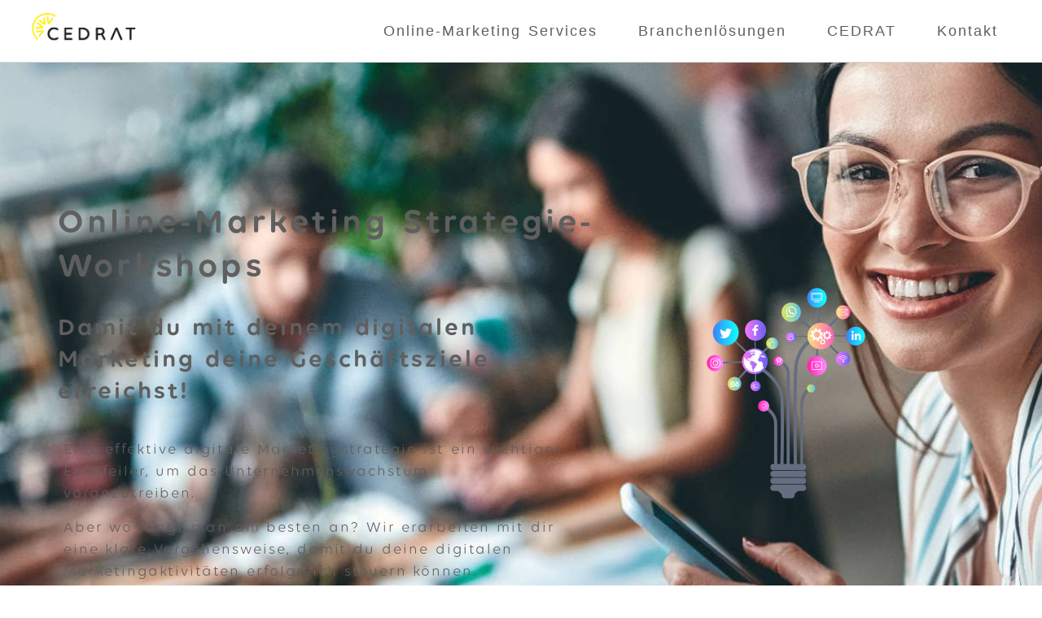

--- FILE ---
content_type: text/css
request_url: https://www.cedrat.at/wp-content/uploads/elementor/css/post-7.css?ver=1749408834
body_size: 1682
content:
.elementor-kit-7{--e-global-color-primary:#6EC1E4;--e-global-color-secondary:#5F5F5F;--e-global-color-text:#5F5F5F;--e-global-color-accent:#61CE70;--e-global-color-23d99c5:#5F5F5F;--e-global-color-c2a68db:#FEDD0036;--e-global-color-277b2af:#FFFFFF;--e-global-color-6620e42:#FEDD00;--e-global-color-c442f51:#FFFFFF;--e-global-color-dec3ac2:#FEDD00;--e-global-color-9666065:#5F5F5F;--e-global-color-5349737:#FEDD00;--e-global-color-3ccb85f:#29313312;--e-global-color-29a7327:#800080;--e-global-color-0bb4389:#3A3A3A;--e-global-color-80f6359:#FEDD00;--e-global-color-ee39da6:#800080;--e-global-color-ed473ed:#800080;--e-global-color-d74ea31:#5F5F5F;--e-global-color-27cc72e:#5F5F5F;--e-global-color-f3c38b0:#5F5F5F;--e-global-color-9c4fded:#800080;--e-global-color-6067a3f:#800080;--e-global-color-5ba64bc:#800080;--e-global-color-801763f:#5F5F5F;--e-global-color-ff67d9b:#FFFFFF;--e-global-color-0398d06:#800080;--e-global-color-e2bfbcc:#800080;--e-global-color-2d00eed:#800080;--e-global-color-3ea57b0:#FFFFFF;--e-global-color-9cad2f6:#800080;--e-global-color-444ab29:#800080;--e-global-typography-primary-font-family:"Roboto";--e-global-typography-primary-font-weight:600;--e-global-typography-secondary-font-family:"Roboto Slab";--e-global-typography-secondary-font-weight:400;--e-global-typography-text-font-family:"Roboto";--e-global-typography-text-font-weight:400;--e-global-typography-accent-font-family:"Roboto";--e-global-typography-accent-font-weight:500;--e-global-typography-e715f7d-font-family:"Volte Rounded";--e-global-typography-e715f7d-font-size:18px;--e-global-typography-e715f7d-font-weight:400;--e-global-typography-e715f7d-line-height:1.5em;--e-global-typography-e715f7d-letter-spacing:0.11em;--e-global-typography-e715f7d-word-spacing:0.1em;--e-global-typography-e175db5-font-family:"Volte Rounded";--e-global-typography-e175db5-font-size:42px;--e-global-typography-e175db5-font-weight:600;--e-global-typography-e175db5-line-height:1.3em;--e-global-typography-e175db5-letter-spacing:0.1em;--e-global-typography-e175db5-word-spacing:0.1em;--e-global-typography-8b19a17-font-family:"Volte Rounded";--e-global-typography-8b19a17-font-size:30px;--e-global-typography-8b19a17-font-weight:600;--e-global-typography-8b19a17-line-height:1.3em;--e-global-typography-8b19a17-letter-spacing:0.1em;--e-global-typography-8b19a17-word-spacing:0.1em;--e-global-typography-30b828a-font-family:"Volte Rounded";--e-global-typography-30b828a-font-size:22px;--e-global-typography-30b828a-font-weight:500;--e-global-typography-30b828a-line-height:1.3em;--e-global-typography-30b828a-letter-spacing:0.15em;--e-global-typography-30b828a-word-spacing:0.1em;--e-global-typography-f741ca3-font-family:"Volte Rounded";--e-global-typography-f741ca3-font-size:20px;--e-global-typography-f741ca3-font-weight:bold;--e-global-typography-f741ca3-line-height:1.3em;--e-global-typography-f741ca3-letter-spacing:0.15em;--e-global-typography-f741ca3-word-spacing:0.1em;--e-global-typography-d3a7f2e-font-family:"Volte Rounded";--e-global-typography-d3a7f2e-font-size:20px;--e-global-typography-d3a7f2e-font-weight:600;--e-global-typography-d3a7f2e-line-height:1.3em;--e-global-typography-d3a7f2e-letter-spacing:0.15em;--e-global-typography-d3a7f2e-word-spacing:0.1px;--e-global-typography-b6eeb78-font-family:"Volte Rounded";--e-global-typography-b6eeb78-font-size:16px;--e-global-typography-b6eeb78-font-weight:500;--e-global-typography-b6eeb78-text-transform:uppercase;--e-global-typography-b6eeb78-font-style:normal;--e-global-typography-b6eeb78-text-decoration:none;--e-global-typography-b6eeb78-line-height:1.3em;--e-global-typography-b6eeb78-letter-spacing:0.15em;--e-global-typography-b6eeb78-word-spacing:0.1em;--e-global-typography-425a847-font-size:19px;--e-global-typography-425a847-font-weight:500;--e-global-typography-425a847-line-height:30px;--e-global-typography-425a847-letter-spacing:2px;color:var( --e-global-color-23d99c5 );font-family:var( --e-global-typography-e715f7d-font-family ), Sans-serif;font-size:var( --e-global-typography-e715f7d-font-size );font-weight:var( --e-global-typography-e715f7d-font-weight );line-height:var( --e-global-typography-e715f7d-line-height );letter-spacing:var( --e-global-typography-e715f7d-letter-spacing );word-spacing:var( --e-global-typography-e715f7d-word-spacing );}.elementor-kit-7 button,.elementor-kit-7 input[type="button"],.elementor-kit-7 input[type="submit"],.elementor-kit-7 .elementor-button{background-color:var( --e-global-color-444ab29 );font-family:var( --e-global-typography-b6eeb78-font-family ), Sans-serif;font-size:var( --e-global-typography-b6eeb78-font-size );font-weight:var( --e-global-typography-b6eeb78-font-weight );text-transform:var( --e-global-typography-b6eeb78-text-transform );font-style:var( --e-global-typography-b6eeb78-font-style );text-decoration:var( --e-global-typography-b6eeb78-text-decoration );line-height:var( --e-global-typography-b6eeb78-line-height );letter-spacing:var( --e-global-typography-b6eeb78-letter-spacing );word-spacing:var( --e-global-typography-b6eeb78-word-spacing );color:var( --e-global-color-277b2af );border-style:none;border-radius:45px 45px 45px 45px;padding:10px 20px 10px 20px;}.elementor-kit-7 button:hover,.elementor-kit-7 button:focus,.elementor-kit-7 input[type="button"]:hover,.elementor-kit-7 input[type="button"]:focus,.elementor-kit-7 input[type="submit"]:hover,.elementor-kit-7 input[type="submit"]:focus,.elementor-kit-7 .elementor-button:hover,.elementor-kit-7 .elementor-button:focus{background-color:var( --e-global-color-29a7327 );color:var( --e-global-color-23d99c5 );border-style:none;border-radius:45px 45px 45px 45px;}.elementor-kit-7 e-page-transition{background-color:#FFBC7D;}.elementor-kit-7 a{color:var( --e-global-color-5ba64bc );font-family:var( --e-global-typography-e715f7d-font-family ), Sans-serif;font-size:var( --e-global-typography-e715f7d-font-size );font-weight:var( --e-global-typography-e715f7d-font-weight );line-height:var( --e-global-typography-e715f7d-line-height );letter-spacing:var( --e-global-typography-e715f7d-letter-spacing );word-spacing:var( --e-global-typography-e715f7d-word-spacing );}.elementor-kit-7 a:hover{color:var( --e-global-color-801763f );font-family:var( --e-global-typography-e715f7d-font-family ), Sans-serif;font-size:var( --e-global-typography-e715f7d-font-size );font-weight:var( --e-global-typography-e715f7d-font-weight );line-height:var( --e-global-typography-e715f7d-line-height );letter-spacing:var( --e-global-typography-e715f7d-letter-spacing );word-spacing:var( --e-global-typography-e715f7d-word-spacing );}.elementor-kit-7 h1{color:var( --e-global-color-d74ea31 );font-family:var( --e-global-typography-e175db5-font-family ), Sans-serif;font-size:var( --e-global-typography-e175db5-font-size );font-weight:var( --e-global-typography-e175db5-font-weight );line-height:var( --e-global-typography-e175db5-line-height );letter-spacing:var( --e-global-typography-e175db5-letter-spacing );word-spacing:var( --e-global-typography-e175db5-word-spacing );}.elementor-kit-7 h2{color:var( --e-global-color-27cc72e );font-family:var( --e-global-typography-8b19a17-font-family ), Sans-serif;font-size:var( --e-global-typography-8b19a17-font-size );font-weight:var( --e-global-typography-8b19a17-font-weight );line-height:var( --e-global-typography-8b19a17-line-height );letter-spacing:var( --e-global-typography-8b19a17-letter-spacing );word-spacing:var( --e-global-typography-8b19a17-word-spacing );}.elementor-kit-7 h3{color:var( --e-global-color-f3c38b0 );font-family:var( --e-global-typography-30b828a-font-family ), Sans-serif;font-size:var( --e-global-typography-30b828a-font-size );font-weight:var( --e-global-typography-30b828a-font-weight );line-height:var( --e-global-typography-30b828a-line-height );letter-spacing:var( --e-global-typography-30b828a-letter-spacing );word-spacing:var( --e-global-typography-30b828a-word-spacing );}.elementor-kit-7 h4{color:var( --e-global-color-9c4fded );font-family:var( --e-global-typography-f741ca3-font-family ), Sans-serif;font-size:var( --e-global-typography-f741ca3-font-size );font-weight:var( --e-global-typography-f741ca3-font-weight );line-height:var( --e-global-typography-f741ca3-line-height );letter-spacing:var( --e-global-typography-f741ca3-letter-spacing );word-spacing:var( --e-global-typography-f741ca3-word-spacing );}.elementor-section.elementor-section-boxed > .elementor-container{max-width:1240px;}.e-con{--container-max-width:1240px;}.elementor-widget:not(:last-child){margin-block-end:20px;}.elementor-element{--widgets-spacing:20px 20px;--widgets-spacing-row:20px;--widgets-spacing-column:20px;}{}h1.entry-title{display:var(--page-title-display);}.site-header .site-branding{flex-direction:column;align-items:stretch;}.site-header{padding-inline-end:0px;padding-inline-start:0px;}.site-footer .site-branding{flex-direction:column;align-items:stretch;}@media(max-width:1024px){.elementor-kit-7{--e-global-typography-e175db5-font-size:36px;--e-global-typography-8b19a17-font-size:30px;--e-global-typography-30b828a-font-size:20px;--e-global-typography-f741ca3-font-size:18px;font-size:var( --e-global-typography-e715f7d-font-size );line-height:var( --e-global-typography-e715f7d-line-height );letter-spacing:var( --e-global-typography-e715f7d-letter-spacing );word-spacing:var( --e-global-typography-e715f7d-word-spacing );}.elementor-kit-7 a{font-size:var( --e-global-typography-e715f7d-font-size );line-height:var( --e-global-typography-e715f7d-line-height );letter-spacing:var( --e-global-typography-e715f7d-letter-spacing );word-spacing:var( --e-global-typography-e715f7d-word-spacing );}.elementor-kit-7 a:hover{font-size:var( --e-global-typography-e715f7d-font-size );line-height:var( --e-global-typography-e715f7d-line-height );letter-spacing:var( --e-global-typography-e715f7d-letter-spacing );word-spacing:var( --e-global-typography-e715f7d-word-spacing );}.elementor-kit-7 h1{font-size:var( --e-global-typography-e175db5-font-size );line-height:var( --e-global-typography-e175db5-line-height );letter-spacing:var( --e-global-typography-e175db5-letter-spacing );word-spacing:var( --e-global-typography-e175db5-word-spacing );}.elementor-kit-7 h2{font-size:var( --e-global-typography-8b19a17-font-size );line-height:var( --e-global-typography-8b19a17-line-height );letter-spacing:var( --e-global-typography-8b19a17-letter-spacing );word-spacing:var( --e-global-typography-8b19a17-word-spacing );}.elementor-kit-7 h3{font-size:var( --e-global-typography-30b828a-font-size );line-height:var( --e-global-typography-30b828a-line-height );letter-spacing:var( --e-global-typography-30b828a-letter-spacing );word-spacing:var( --e-global-typography-30b828a-word-spacing );}.elementor-kit-7 h4{font-size:var( --e-global-typography-f741ca3-font-size );line-height:var( --e-global-typography-f741ca3-line-height );letter-spacing:var( --e-global-typography-f741ca3-letter-spacing );word-spacing:var( --e-global-typography-f741ca3-word-spacing );}.elementor-kit-7 button,.elementor-kit-7 input[type="button"],.elementor-kit-7 input[type="submit"],.elementor-kit-7 .elementor-button{font-size:var( --e-global-typography-b6eeb78-font-size );line-height:var( --e-global-typography-b6eeb78-line-height );letter-spacing:var( --e-global-typography-b6eeb78-letter-spacing );word-spacing:var( --e-global-typography-b6eeb78-word-spacing );}.elementor-section.elementor-section-boxed > .elementor-container{max-width:1024px;}.e-con{--container-max-width:1024px;}}@media(max-width:767px){.elementor-kit-7{--e-global-typography-e175db5-font-size:33px;--e-global-typography-8b19a17-font-size:25px;--e-global-typography-30b828a-font-size:18px;font-size:var( --e-global-typography-e715f7d-font-size );line-height:var( --e-global-typography-e715f7d-line-height );letter-spacing:var( --e-global-typography-e715f7d-letter-spacing );word-spacing:var( --e-global-typography-e715f7d-word-spacing );}.elementor-kit-7 a{font-size:var( --e-global-typography-e715f7d-font-size );line-height:var( --e-global-typography-e715f7d-line-height );letter-spacing:var( --e-global-typography-e715f7d-letter-spacing );word-spacing:var( --e-global-typography-e715f7d-word-spacing );}.elementor-kit-7 a:hover{font-size:var( --e-global-typography-e715f7d-font-size );line-height:var( --e-global-typography-e715f7d-line-height );letter-spacing:var( --e-global-typography-e715f7d-letter-spacing );word-spacing:var( --e-global-typography-e715f7d-word-spacing );}.elementor-kit-7 h1{font-size:var( --e-global-typography-e175db5-font-size );line-height:var( --e-global-typography-e175db5-line-height );letter-spacing:var( --e-global-typography-e175db5-letter-spacing );word-spacing:var( --e-global-typography-e175db5-word-spacing );}.elementor-kit-7 h2{font-size:var( --e-global-typography-8b19a17-font-size );line-height:var( --e-global-typography-8b19a17-line-height );letter-spacing:var( --e-global-typography-8b19a17-letter-spacing );word-spacing:var( --e-global-typography-8b19a17-word-spacing );}.elementor-kit-7 h3{font-size:var( --e-global-typography-30b828a-font-size );line-height:var( --e-global-typography-30b828a-line-height );letter-spacing:var( --e-global-typography-30b828a-letter-spacing );word-spacing:var( --e-global-typography-30b828a-word-spacing );}.elementor-kit-7 h4{font-size:var( --e-global-typography-f741ca3-font-size );line-height:var( --e-global-typography-f741ca3-line-height );letter-spacing:var( --e-global-typography-f741ca3-letter-spacing );word-spacing:var( --e-global-typography-f741ca3-word-spacing );}.elementor-kit-7 button,.elementor-kit-7 input[type="button"],.elementor-kit-7 input[type="submit"],.elementor-kit-7 .elementor-button{font-size:var( --e-global-typography-b6eeb78-font-size );line-height:var( --e-global-typography-b6eeb78-line-height );letter-spacing:var( --e-global-typography-b6eeb78-letter-spacing );word-spacing:var( --e-global-typography-b6eeb78-word-spacing );}.elementor-section.elementor-section-boxed > .elementor-container{max-width:767px;}.e-con{--container-max-width:767px;}}/* Start Custom Fonts CSS */@font-face {
	font-family: 'Volte Rounded';
	font-style: normal;
	font-weight: bold;
	font-display: auto;
	src: url('https://www.cedrat.at/wp-content/uploads/2024/02/VolteRounded-Bold.woff2') format('woff2'),
		url('https://www.cedrat.at/wp-content/uploads/2024/02/VolteRounded-Bold.woff') format('woff');
}
@font-face {
	font-family: 'Volte Rounded';
	font-style: normal;
	font-weight: 300;
	font-display: auto;
	src: url('https://www.cedrat.at/wp-content/uploads/2024/02/VolteRounded-Light.woff2') format('woff2'),
		url('https://www.cedrat.at/wp-content/uploads/2024/02/VolteRounded-Light.woff') format('woff');
}
@font-face {
	font-family: 'Volte Rounded';
	font-style: normal;
	font-weight: 500;
	font-display: auto;
	src: url('https://www.cedrat.at/wp-content/uploads/2024/02/VolteRounded-Medium.woff2') format('woff2'),
		url('https://www.cedrat.at/wp-content/uploads/2024/02/VolteRounded-Medium.woff') format('woff');
}
@font-face {
	font-family: 'Volte Rounded';
	font-style: normal;
	font-weight: normal;
	font-display: auto;
	src: url('https://www.cedrat.at/wp-content/uploads/2024/02/VolteRounded-Regular.woff2') format('woff2'),
		url('https://www.cedrat.at/wp-content/uploads/2024/02/VolteRounded-Regular.woff') format('woff');
}
@font-face {
	font-family: 'Volte Rounded';
	font-style: normal;
	font-weight: 600;
	font-display: auto;
	src: url('https://www.cedrat.at/wp-content/uploads/2024/02/VolteRounded-Semibold.woff2') format('woff2'),
		url('https://www.cedrat.at/wp-content/uploads/2024/02/VolteRounded-Semibold.woff') format('woff');
}
/* End Custom Fonts CSS */

--- FILE ---
content_type: text/css
request_url: https://www.cedrat.at/wp-content/uploads/elementor/css/post-270.css?ver=1749414140
body_size: 1669
content:
.elementor-270 .elementor-element.elementor-element-4fa1647c .elementor-repeater-item-6a505df.jet-parallax-section__layout .jet-parallax-section__image{background-size:auto;}.elementor-270 .elementor-element.elementor-element-464f7102 > .elementor-widget-wrap > .elementor-widget:not(.elementor-widget__width-auto):not(.elementor-widget__width-initial):not(:last-child):not(.elementor-absolute){margin-bottom:0px;}.elementor-270 .elementor-element.elementor-element-464f7102 > .elementor-element-populated, .elementor-270 .elementor-element.elementor-element-464f7102 > .elementor-element-populated > .elementor-background-overlay, .elementor-270 .elementor-element.elementor-element-464f7102 > .elementor-background-slideshow{border-radius:25px 25px 25px 25px;}.elementor-270 .elementor-element.elementor-element-464f7102 > .elementor-element-populated{transition:background 0.3s, border 0.3s, border-radius 0.3s, box-shadow 0.3s;padding:20px 15px 0px 11px;}.elementor-270 .elementor-element.elementor-element-464f7102 > .elementor-element-populated > .elementor-background-overlay{transition:background 0.3s, border-radius 0.3s, opacity 0.3s;}.elementor-270 .elementor-element.elementor-element-982436b .elementor-repeater-item-e751480.jet-parallax-section__layout .jet-parallax-section__image{background-size:auto;}.elementor-270 .elementor-element.elementor-element-134dac49 > .elementor-widget-container{margin:0px 0px 0px 0px;}.elementor-270 .elementor-element.elementor-element-433ba7d5 > .elementor-widget-container{margin:9px 0px 20px 0px;}.elementor-270 .elementor-element.elementor-element-4aba82e7 > .elementor-widget-container{padding:0% 6% 0% 1%;}.elementor-bc-flex-widget .elementor-270 .elementor-element.elementor-element-6ee2dd3.elementor-column .elementor-widget-wrap{align-items:center;}.elementor-270 .elementor-element.elementor-element-6ee2dd3.elementor-column.elementor-element[data-element_type="column"] > .elementor-widget-wrap.elementor-element-populated{align-content:center;align-items:center;}.elementor-270 .elementor-element.elementor-element-ff73bec .jet-lottie{width:405px;}.elementor-270 .elementor-element.elementor-element-982436b > .elementor-background-overlay{background-color:var( --e-global-color-ff67d9b );opacity:0.5;}.elementor-270 .elementor-element.elementor-element-982436b, .elementor-270 .elementor-element.elementor-element-982436b > .elementor-background-overlay{border-radius:45px 45px 45px 45px;}.elementor-270 .elementor-element.elementor-element-982436b{padding:10px 10px 10px 10px;}.elementor-270 .elementor-element.elementor-element-4fa1647c:not(.elementor-motion-effects-element-type-background), .elementor-270 .elementor-element.elementor-element-4fa1647c > .elementor-motion-effects-container > .elementor-motion-effects-layer{background-image:url("https://www.cedrat.at/wp-content/uploads/2021/09/header-online-marketing-workshop-2500x450-1.jpg");background-position:center center;background-repeat:no-repeat;background-size:cover;}.elementor-270 .elementor-element.elementor-element-4fa1647c > .elementor-background-overlay{background-color:var( --e-global-color-5349737 );opacity:0.5;transition:background 0.3s, border-radius 0.3s, opacity 0.3s;}.elementor-270 .elementor-element.elementor-element-4fa1647c > .elementor-container{max-width:1200px;}.elementor-270 .elementor-element.elementor-element-4fa1647c{transition:background 0.3s, border 0.3s, border-radius 0.3s, box-shadow 0.3s;padding:128px 0px 62px 0px;}.elementor-270 .elementor-element.elementor-element-2d076cc1 > .elementor-container > .elementor-column > .elementor-widget-wrap{align-content:flex-start;align-items:flex-start;}.elementor-270 .elementor-element.elementor-element-2d076cc1 .elementor-repeater-item-6a505df.jet-parallax-section__layout .jet-parallax-section__image{background-size:auto;}.elementor-270 .elementor-element.elementor-element-10c11b4c > .elementor-widget-wrap > .elementor-widget:not(.elementor-widget__width-auto):not(.elementor-widget__width-initial):not(:last-child):not(.elementor-absolute){margin-bottom:0px;}.elementor-270 .elementor-element.elementor-element-10c11b4c > .elementor-element-populated{padding:5px 15px 0px 15px;}.elementor-270 .elementor-element.elementor-element-62fdc9c3 > .elementor-widget-container{margin:0px 0px 0px 0px;}.elementor-270 .elementor-element.elementor-element-62fdc9c3 .elementor-heading-title{font-family:var( --e-global-typography-8b19a17-font-family ), Sans-serif;font-size:var( --e-global-typography-8b19a17-font-size );font-weight:var( --e-global-typography-8b19a17-font-weight );line-height:var( --e-global-typography-8b19a17-line-height );letter-spacing:var( --e-global-typography-8b19a17-letter-spacing );word-spacing:var( --e-global-typography-8b19a17-word-spacing );}.elementor-270 .elementor-element.elementor-element-2df5260d > .elementor-widget-container{margin:0% 0% 0% 0%;padding:0% 0% 0% 0%;}.elementor-270 .elementor-element.elementor-element-2d076cc1 > .elementor-container{max-width:1200px;}.elementor-270 .elementor-element.elementor-element-2d076cc1{transition:background 0.3s, border 0.3s, border-radius 0.3s, box-shadow 0.3s;padding:112px 0px 45px 0px;}.elementor-270 .elementor-element.elementor-element-2d076cc1 > .elementor-background-overlay{transition:background 0.3s, border-radius 0.3s, opacity 0.3s;}.elementor-270 .elementor-element.elementor-element-9bb0ff1 .elementor-repeater-item-db908e7.jet-parallax-section__layout .jet-parallax-section__image{background-size:auto;}.elementor-270 .elementor-element.elementor-element-7037033 > .elementor-widget-container{margin:0px 0px 0px 0px;}.elementor-270 .elementor-element.elementor-element-7037033 .elementor-heading-title{font-family:var( --e-global-typography-8b19a17-font-family ), Sans-serif;font-size:var( --e-global-typography-8b19a17-font-size );font-weight:var( --e-global-typography-8b19a17-font-weight );line-height:var( --e-global-typography-8b19a17-line-height );letter-spacing:var( --e-global-typography-8b19a17-letter-spacing );word-spacing:var( --e-global-typography-8b19a17-word-spacing );}.elementor-270 .elementor-element.elementor-element-174501d > .elementor-widget-container{margin:0% 0% 0% 0%;padding:0% 0% 0% 0%;}.elementor-270 .elementor-element.elementor-element-c1cd724:not( .elementor-widget-image ) .elementor-widget-container{-webkit-mask-image:url( https://www.cedrat.at/wp-content/plugins/elementor/assets/mask-shapes/sketch.svg );-webkit-mask-size:cover;-webkit-mask-position:center center;}.elementor-270 .elementor-element.elementor-element-c1cd724.elementor-widget-image .elementor-widget-container img{-webkit-mask-image:url( https://www.cedrat.at/wp-content/plugins/elementor/assets/mask-shapes/sketch.svg );-webkit-mask-size:cover;-webkit-mask-position:center center;}.elementor-270 .elementor-element.elementor-element-9bb0ff1:not(.elementor-motion-effects-element-type-background), .elementor-270 .elementor-element.elementor-element-9bb0ff1 > .elementor-motion-effects-container > .elementor-motion-effects-layer{background-color:var( --e-global-color-5349737 );}.elementor-270 .elementor-element.elementor-element-9bb0ff1{transition:background 0.3s, border 0.3s, border-radius 0.3s, box-shadow 0.3s;padding:50px 0px 50px 0px;}.elementor-270 .elementor-element.elementor-element-9bb0ff1 > .elementor-background-overlay{transition:background 0.3s, border-radius 0.3s, opacity 0.3s;}.elementor-270 .elementor-element.elementor-element-774ef152 .elementor-repeater-item-6a505df.jet-parallax-section__layout .jet-parallax-section__image{background-size:auto;}.elementor-270 .elementor-element.elementor-element-35f435b6 > .elementor-widget-wrap > .elementor-widget:not(.elementor-widget__width-auto):not(.elementor-widget__width-initial):not(:last-child):not(.elementor-absolute){margin-bottom:20px;}.elementor-270 .elementor-element.elementor-element-35f435b6 > .elementor-element-populated{padding:5px 15px 0px 15px;}.elementor-270 .elementor-element.elementor-element-550056fc > .elementor-widget-container{margin:0px 0px 0px 0px;}.elementor-270 .elementor-element.elementor-element-550056fc .elementor-heading-title{font-family:var( --e-global-typography-8b19a17-font-family ), Sans-serif;font-size:var( --e-global-typography-8b19a17-font-size );font-weight:var( --e-global-typography-8b19a17-font-weight );line-height:var( --e-global-typography-8b19a17-line-height );letter-spacing:var( --e-global-typography-8b19a17-letter-spacing );word-spacing:var( --e-global-typography-8b19a17-word-spacing );}.elementor-270 .elementor-element.elementor-element-7559e3cf .elementor-repeater-item-35298a7.jet-parallax-section__layout .jet-parallax-section__image{background-size:auto;}.elementor-270 .elementor-element.elementor-element-4f30683f > .elementor-widget-wrap > .elementor-widget:not(.elementor-widget__width-auto):not(.elementor-widget__width-initial):not(:last-child):not(.elementor-absolute){margin-bottom:40px;}.elementor-270 .elementor-element.elementor-element-4f30683f > .elementor-element-populated{padding:0px 50px 0px 0px;}.elementor-270 .elementor-element.elementor-element-74715668 > .elementor-widget-container{padding:0px 0px 0px 0px;}.elementor-270 .elementor-element.elementor-element-74715668.elementor-position-right .elementor-image-box-img{margin-left:30px;}.elementor-270 .elementor-element.elementor-element-74715668.elementor-position-left .elementor-image-box-img{margin-right:30px;}.elementor-270 .elementor-element.elementor-element-74715668.elementor-position-top .elementor-image-box-img{margin-bottom:30px;}.elementor-270 .elementor-element.elementor-element-74715668 .elementor-image-box-title{margin-bottom:12px;font-family:var( --e-global-typography-30b828a-font-family ), Sans-serif;font-size:var( --e-global-typography-30b828a-font-size );font-weight:var( --e-global-typography-30b828a-font-weight );line-height:var( --e-global-typography-30b828a-line-height );letter-spacing:var( --e-global-typography-30b828a-letter-spacing );word-spacing:var( --e-global-typography-30b828a-word-spacing );}.elementor-270 .elementor-element.elementor-element-74715668 .elementor-image-box-wrapper .elementor-image-box-img{width:20%;}.elementor-270 .elementor-element.elementor-element-74715668 .elementor-image-box-img img{transition-duration:0.3s;}.elementor-270 .elementor-element.elementor-element-5e4517b8 > .elementor-widget-container{padding:0px 0px 0px 0px;}.elementor-270 .elementor-element.elementor-element-5e4517b8.elementor-position-right .elementor-image-box-img{margin-left:30px;}.elementor-270 .elementor-element.elementor-element-5e4517b8.elementor-position-left .elementor-image-box-img{margin-right:30px;}.elementor-270 .elementor-element.elementor-element-5e4517b8.elementor-position-top .elementor-image-box-img{margin-bottom:30px;}.elementor-270 .elementor-element.elementor-element-5e4517b8 .elementor-image-box-title{margin-bottom:12px;font-family:var( --e-global-typography-30b828a-font-family ), Sans-serif;font-size:var( --e-global-typography-30b828a-font-size );font-weight:var( --e-global-typography-30b828a-font-weight );line-height:var( --e-global-typography-30b828a-line-height );letter-spacing:var( --e-global-typography-30b828a-letter-spacing );word-spacing:var( --e-global-typography-30b828a-word-spacing );}.elementor-270 .elementor-element.elementor-element-5e4517b8 .elementor-image-box-wrapper .elementor-image-box-img{width:20%;}.elementor-270 .elementor-element.elementor-element-5e4517b8 .elementor-image-box-img img{transition-duration:0.3s;}.elementor-270 .elementor-element.elementor-element-22bf8b18 > .elementor-widget-wrap > .elementor-widget:not(.elementor-widget__width-auto):not(.elementor-widget__width-initial):not(:last-child):not(.elementor-absolute){margin-bottom:40px;}.elementor-270 .elementor-element.elementor-element-22bf8b18 > .elementor-element-populated{padding:0px 50px 0px 10px;}.elementor-270 .elementor-element.elementor-element-429c1354 > .elementor-widget-container{padding:0px 0px 0px 0px;}.elementor-270 .elementor-element.elementor-element-429c1354.elementor-position-right .elementor-image-box-img{margin-left:30px;}.elementor-270 .elementor-element.elementor-element-429c1354.elementor-position-left .elementor-image-box-img{margin-right:30px;}.elementor-270 .elementor-element.elementor-element-429c1354.elementor-position-top .elementor-image-box-img{margin-bottom:30px;}.elementor-270 .elementor-element.elementor-element-429c1354 .elementor-image-box-title{margin-bottom:12px;font-family:var( --e-global-typography-30b828a-font-family ), Sans-serif;font-size:var( --e-global-typography-30b828a-font-size );font-weight:var( --e-global-typography-30b828a-font-weight );line-height:var( --e-global-typography-30b828a-line-height );letter-spacing:var( --e-global-typography-30b828a-letter-spacing );word-spacing:var( --e-global-typography-30b828a-word-spacing );}.elementor-270 .elementor-element.elementor-element-429c1354 .elementor-image-box-wrapper .elementor-image-box-img{width:20%;}.elementor-270 .elementor-element.elementor-element-429c1354 .elementor-image-box-img img{transition-duration:0.3s;}.elementor-270 .elementor-element.elementor-element-774ef152{transition:background 0.3s, border 0.3s, border-radius 0.3s, box-shadow 0.3s;padding:80px 0px 80px 0px;}.elementor-270 .elementor-element.elementor-element-774ef152 > .elementor-background-overlay{transition:background 0.3s, border-radius 0.3s, opacity 0.3s;}.elementor-270 .elementor-element.elementor-element-524d494f .elementor-repeater-item-6a505df.jet-parallax-section__layout .jet-parallax-section__image{background-size:auto;}.elementor-270 .elementor-element.elementor-element-3780f75c > .elementor-element-populated{padding:5px 15px 0px 15px;}.elementor-270 .elementor-element.elementor-element-29cbf735 > .elementor-widget-container{margin:0px 0px 0px 0px;}.elementor-270 .elementor-element.elementor-element-29cbf735 .elementor-heading-title{font-family:var( --e-global-typography-8b19a17-font-family ), Sans-serif;font-size:var( --e-global-typography-8b19a17-font-size );font-weight:var( --e-global-typography-8b19a17-font-weight );line-height:var( --e-global-typography-8b19a17-line-height );letter-spacing:var( --e-global-typography-8b19a17-letter-spacing );word-spacing:var( --e-global-typography-8b19a17-word-spacing );}.elementor-270 .elementor-element.elementor-element-ff09741:not( .elementor-widget-image ) .elementor-widget-container{-webkit-mask-image:url( https://www.cedrat.at/wp-content/plugins/elementor/assets/mask-shapes/sketch.svg );-webkit-mask-size:cover;-webkit-mask-position:center center;}.elementor-270 .elementor-element.elementor-element-ff09741.elementor-widget-image .elementor-widget-container img{-webkit-mask-image:url( https://www.cedrat.at/wp-content/plugins/elementor/assets/mask-shapes/sketch.svg );-webkit-mask-size:cover;-webkit-mask-position:center center;}.elementor-270 .elementor-element.elementor-element-524d494f:not(.elementor-motion-effects-element-type-background), .elementor-270 .elementor-element.elementor-element-524d494f > .elementor-motion-effects-container > .elementor-motion-effects-layer{background-color:var( --e-global-color-3ccb85f );}.elementor-270 .elementor-element.elementor-element-524d494f > .elementor-container{max-width:1200px;}.elementor-270 .elementor-element.elementor-element-524d494f{transition:background 0.3s, border 0.3s, border-radius 0.3s, box-shadow 0.3s;padding:112px 0px 95px 0px;}.elementor-270 .elementor-element.elementor-element-524d494f > .elementor-background-overlay{transition:background 0.3s, border-radius 0.3s, opacity 0.3s;}.elementor-270 .elementor-element.elementor-element-88dab8a .elementor-repeater-item-6a505df.jet-parallax-section__layout .jet-parallax-section__image{background-size:auto;}.elementor-270 .elementor-element.elementor-element-c50160f > .elementor-element-populated{padding:5px 15px 0px 15px;}.elementor-270 .elementor-element.elementor-element-d3edb73 > .elementor-widget-container{margin:0px 0px 0px 0px;}.elementor-270 .elementor-element.elementor-element-d3edb73 .elementor-heading-title{font-family:var( --e-global-typography-8b19a17-font-family ), Sans-serif;font-size:var( --e-global-typography-8b19a17-font-size );font-weight:var( --e-global-typography-8b19a17-font-weight );line-height:var( --e-global-typography-8b19a17-line-height );letter-spacing:var( --e-global-typography-8b19a17-letter-spacing );word-spacing:var( --e-global-typography-8b19a17-word-spacing );}.elementor-270 .elementor-element.elementor-element-ea551bc:not( .elementor-widget-image ) .elementor-widget-container{-webkit-mask-image:url( https://www.cedrat.at/wp-content/plugins/elementor/assets/mask-shapes/sketch.svg );-webkit-mask-size:cover;-webkit-mask-position:center center;}.elementor-270 .elementor-element.elementor-element-ea551bc.elementor-widget-image .elementor-widget-container img{-webkit-mask-image:url( https://www.cedrat.at/wp-content/plugins/elementor/assets/mask-shapes/sketch.svg );-webkit-mask-size:cover;-webkit-mask-position:center center;}.elementor-270 .elementor-element.elementor-element-88dab8a > .elementor-container{max-width:1200px;}.elementor-270 .elementor-element.elementor-element-88dab8a{padding:112px 0px 95px 0px;}@media(max-width:1024px){.elementor-270 .elementor-element.elementor-element-62fdc9c3 .elementor-heading-title{font-size:var( --e-global-typography-8b19a17-font-size );line-height:var( --e-global-typography-8b19a17-line-height );letter-spacing:var( --e-global-typography-8b19a17-letter-spacing );word-spacing:var( --e-global-typography-8b19a17-word-spacing );}.elementor-270 .elementor-element.elementor-element-2df5260d > .elementor-widget-container{padding:0px 0px 0px 15px;}.elementor-270 .elementor-element.elementor-element-7037033 .elementor-heading-title{font-size:var( --e-global-typography-8b19a17-font-size );line-height:var( --e-global-typography-8b19a17-line-height );letter-spacing:var( --e-global-typography-8b19a17-letter-spacing );word-spacing:var( --e-global-typography-8b19a17-word-spacing );}.elementor-270 .elementor-element.elementor-element-174501d > .elementor-widget-container{padding:0px 0px 0px 15px;}.elementor-270 .elementor-element.elementor-element-550056fc .elementor-heading-title{font-size:var( --e-global-typography-8b19a17-font-size );line-height:var( --e-global-typography-8b19a17-line-height );letter-spacing:var( --e-global-typography-8b19a17-letter-spacing );word-spacing:var( --e-global-typography-8b19a17-word-spacing );}.elementor-270 .elementor-element.elementor-element-74715668 > .elementor-widget-container{padding:0px 0px 0px 0px;}.elementor-270 .elementor-element.elementor-element-74715668 .elementor-image-box-title{font-size:var( --e-global-typography-30b828a-font-size );line-height:var( --e-global-typography-30b828a-line-height );letter-spacing:var( --e-global-typography-30b828a-letter-spacing );word-spacing:var( --e-global-typography-30b828a-word-spacing );}.elementor-270 .elementor-element.elementor-element-5e4517b8 > .elementor-widget-container{padding:0px 0px 0px 0px;}.elementor-270 .elementor-element.elementor-element-5e4517b8 .elementor-image-box-title{font-size:var( --e-global-typography-30b828a-font-size );line-height:var( --e-global-typography-30b828a-line-height );letter-spacing:var( --e-global-typography-30b828a-letter-spacing );word-spacing:var( --e-global-typography-30b828a-word-spacing );}.elementor-270 .elementor-element.elementor-element-429c1354 > .elementor-widget-container{padding:0px 0px 0px 0px;}.elementor-270 .elementor-element.elementor-element-429c1354 .elementor-image-box-title{font-size:var( --e-global-typography-30b828a-font-size );line-height:var( --e-global-typography-30b828a-line-height );letter-spacing:var( --e-global-typography-30b828a-letter-spacing );word-spacing:var( --e-global-typography-30b828a-word-spacing );}.elementor-270 .elementor-element.elementor-element-29cbf735 .elementor-heading-title{font-size:var( --e-global-typography-8b19a17-font-size );line-height:var( --e-global-typography-8b19a17-line-height );letter-spacing:var( --e-global-typography-8b19a17-letter-spacing );word-spacing:var( --e-global-typography-8b19a17-word-spacing );}.elementor-270 .elementor-element.elementor-element-551c65d8 > .elementor-widget-container{padding:0px 0px 0px 15px;}.elementor-270 .elementor-element.elementor-element-d3edb73 .elementor-heading-title{font-size:var( --e-global-typography-8b19a17-font-size );line-height:var( --e-global-typography-8b19a17-line-height );letter-spacing:var( --e-global-typography-8b19a17-letter-spacing );word-spacing:var( --e-global-typography-8b19a17-word-spacing );}}@media(max-width:767px){.elementor-270 .elementor-element.elementor-element-464f7102 > .elementor-element-populated{padding:0px 15px 0px 15px;}.elementor-270 .elementor-element.elementor-element-62fdc9c3 .elementor-heading-title{font-size:var( --e-global-typography-8b19a17-font-size );line-height:var( --e-global-typography-8b19a17-line-height );letter-spacing:var( --e-global-typography-8b19a17-letter-spacing );word-spacing:var( --e-global-typography-8b19a17-word-spacing );}.elementor-270 .elementor-element.elementor-element-7037033 .elementor-heading-title{font-size:var( --e-global-typography-8b19a17-font-size );line-height:var( --e-global-typography-8b19a17-line-height );letter-spacing:var( --e-global-typography-8b19a17-letter-spacing );word-spacing:var( --e-global-typography-8b19a17-word-spacing );}.elementor-270 .elementor-element.elementor-element-550056fc .elementor-heading-title{font-size:var( --e-global-typography-8b19a17-font-size );line-height:var( --e-global-typography-8b19a17-line-height );letter-spacing:var( --e-global-typography-8b19a17-letter-spacing );word-spacing:var( --e-global-typography-8b19a17-word-spacing );}.elementor-270 .elementor-element.elementor-element-4f30683f > .elementor-element-populated{padding:0px 0px 0px 0px;}.elementor-270 .elementor-element.elementor-element-74715668 .elementor-image-box-img{margin-bottom:30px;}.elementor-270 .elementor-element.elementor-element-74715668 .elementor-image-box-title{font-size:var( --e-global-typography-30b828a-font-size );line-height:var( --e-global-typography-30b828a-line-height );letter-spacing:var( --e-global-typography-30b828a-letter-spacing );word-spacing:var( --e-global-typography-30b828a-word-spacing );}.elementor-270 .elementor-element.elementor-element-5e4517b8 .elementor-image-box-img{margin-bottom:30px;}.elementor-270 .elementor-element.elementor-element-5e4517b8 .elementor-image-box-title{font-size:var( --e-global-typography-30b828a-font-size );line-height:var( --e-global-typography-30b828a-line-height );letter-spacing:var( --e-global-typography-30b828a-letter-spacing );word-spacing:var( --e-global-typography-30b828a-word-spacing );}.elementor-270 .elementor-element.elementor-element-22bf8b18 > .elementor-element-populated{padding:0px 0px 0px 0px;}.elementor-270 .elementor-element.elementor-element-429c1354 .elementor-image-box-img{margin-bottom:30px;}.elementor-270 .elementor-element.elementor-element-429c1354 .elementor-image-box-title{font-size:var( --e-global-typography-30b828a-font-size );line-height:var( --e-global-typography-30b828a-line-height );letter-spacing:var( --e-global-typography-30b828a-letter-spacing );word-spacing:var( --e-global-typography-30b828a-word-spacing );}.elementor-270 .elementor-element.elementor-element-29cbf735 .elementor-heading-title{font-size:var( --e-global-typography-8b19a17-font-size );line-height:var( --e-global-typography-8b19a17-line-height );letter-spacing:var( --e-global-typography-8b19a17-letter-spacing );word-spacing:var( --e-global-typography-8b19a17-word-spacing );}.elementor-270 .elementor-element.elementor-element-d3edb73 .elementor-heading-title{font-size:var( --e-global-typography-8b19a17-font-size );line-height:var( --e-global-typography-8b19a17-line-height );letter-spacing:var( --e-global-typography-8b19a17-letter-spacing );word-spacing:var( --e-global-typography-8b19a17-word-spacing );}}@media(min-width:768px){.elementor-270 .elementor-element.elementor-element-17700cd{width:60%;}.elementor-270 .elementor-element.elementor-element-6ee2dd3{width:40%;}}

--- FILE ---
content_type: text/css
request_url: https://www.cedrat.at/wp-content/uploads/elementor/css/post-228.css?ver=1749408834
body_size: 710
content:
.elementor-228 .elementor-element.elementor-element-34316b7 > .elementor-container > .elementor-column > .elementor-widget-wrap{align-content:center;align-items:center;}.elementor-228 .elementor-element.elementor-element-34316b7 .elementor-repeater-item-5db1c90.jet-parallax-section__layout .jet-parallax-section__image{background-size:auto;}.elementor-228 .elementor-element.elementor-element-08408ad > .elementor-element-populated{padding:0px 0px 0px 0px;}.elementor-228 .elementor-element.elementor-element-7bc94a4 .elementor-menu-toggle{margin-left:auto;background-color:rgba(255,255,255,0);}.elementor-228 .elementor-element.elementor-element-7bc94a4 .elementor-nav-menu .elementor-item{font-family:"Montserrat", Sans-serif;font-size:18px;font-weight:500;text-decoration:none;line-height:1.25em;letter-spacing:2px;}.elementor-228 .elementor-element.elementor-element-7bc94a4 .elementor-nav-menu--main .elementor-item{color:var( --e-global-color-23d99c5 );fill:var( --e-global-color-23d99c5 );padding-left:20px;padding-right:20px;}.elementor-228 .elementor-element.elementor-element-7bc94a4 .elementor-nav-menu--main:not(.e--pointer-framed) .elementor-item:before,
					.elementor-228 .elementor-element.elementor-element-7bc94a4 .elementor-nav-menu--main:not(.e--pointer-framed) .elementor-item:after{background-color:#FFFF00;}.elementor-228 .elementor-element.elementor-element-7bc94a4 .e--pointer-framed .elementor-item:before,
					.elementor-228 .elementor-element.elementor-element-7bc94a4 .e--pointer-framed .elementor-item:after{border-color:#FFFF00;}.elementor-228 .elementor-element.elementor-element-7bc94a4 .elementor-nav-menu--dropdown a, .elementor-228 .elementor-element.elementor-element-7bc94a4 .elementor-menu-toggle{color:var( --e-global-color-23d99c5 );fill:var( --e-global-color-23d99c5 );}.elementor-228 .elementor-element.elementor-element-7bc94a4 .elementor-nav-menu--dropdown a:hover,
					.elementor-228 .elementor-element.elementor-element-7bc94a4 .elementor-nav-menu--dropdown a:focus,
					.elementor-228 .elementor-element.elementor-element-7bc94a4 .elementor-nav-menu--dropdown a.elementor-item-active,
					.elementor-228 .elementor-element.elementor-element-7bc94a4 .elementor-nav-menu--dropdown a.highlighted,
					.elementor-228 .elementor-element.elementor-element-7bc94a4 .elementor-menu-toggle:hover,
					.elementor-228 .elementor-element.elementor-element-7bc94a4 .elementor-menu-toggle:focus{color:var( --e-global-color-23d99c5 );}.elementor-228 .elementor-element.elementor-element-7bc94a4 .elementor-nav-menu--dropdown a:hover,
					.elementor-228 .elementor-element.elementor-element-7bc94a4 .elementor-nav-menu--dropdown a:focus,
					.elementor-228 .elementor-element.elementor-element-7bc94a4 .elementor-nav-menu--dropdown a.elementor-item-active,
					.elementor-228 .elementor-element.elementor-element-7bc94a4 .elementor-nav-menu--dropdown a.highlighted{background-color:var( --e-global-color-c2a68db );}.elementor-228 .elementor-element.elementor-element-7bc94a4 .elementor-nav-menu--dropdown .elementor-item, .elementor-228 .elementor-element.elementor-element-7bc94a4 .elementor-nav-menu--dropdown  .elementor-sub-item{font-family:"Montserrat", Sans-serif;font-size:16px;font-weight:400;text-decoration:none;letter-spacing:2px;}.elementor-228 .elementor-element.elementor-element-34316b7:not(.elementor-motion-effects-element-type-background), .elementor-228 .elementor-element.elementor-element-34316b7 > .elementor-motion-effects-container > .elementor-motion-effects-layer{background-color:#ffffff;}.elementor-228 .elementor-element.elementor-element-34316b7{border-style:solid;border-width:0px 0px 1px 0px;border-color:#d6d6d6;transition:background 0.3s, border 0.3s, border-radius 0.3s, box-shadow 0.3s;padding:0px 0px 0px 0px;}.elementor-228 .elementor-element.elementor-element-34316b7 > .elementor-background-overlay{transition:background 0.3s, border-radius 0.3s, opacity 0.3s;}.elementor-theme-builder-content-area{height:400px;}.elementor-location-header:before, .elementor-location-footer:before{content:"";display:table;clear:both;}@media(max-width:1024px){.elementor-228 .elementor-element.elementor-element-34316b7{padding:20px 20px 20px 20px;}}@media(min-width:768px){.elementor-228 .elementor-element.elementor-element-08408ad{width:14%;}.elementor-228 .elementor-element.elementor-element-57237a1{width:86%;}}@media(max-width:1024px) and (min-width:768px){.elementor-228 .elementor-element.elementor-element-08408ad{width:20%;}.elementor-228 .elementor-element.elementor-element-57237a1{width:55%;}}@media(max-width:767px){.elementor-228 .elementor-element.elementor-element-08408ad{width:30%;}.elementor-228 .elementor-element.elementor-element-57237a1{width:20%;}.elementor-228 .elementor-element.elementor-element-7bc94a4 .elementor-nav-menu--main > .elementor-nav-menu > li > .elementor-nav-menu--dropdown, .elementor-228 .elementor-element.elementor-element-7bc94a4 .elementor-nav-menu__container.elementor-nav-menu--dropdown{margin-top:14px !important;}.elementor-228 .elementor-element.elementor-element-34316b7{padding:5px 5px 5px 05px;}}

--- FILE ---
content_type: text/css
request_url: https://www.cedrat.at/wp-content/uploads/elementor/css/post-371.css?ver=1749408835
body_size: 887
content:
.elementor-371 .elementor-element.elementor-element-525aee20 .elementor-repeater-item-2448c07.jet-parallax-section__layout .jet-parallax-section__image{background-size:auto;}.elementor-371 .elementor-element.elementor-element-9442fc5 > .elementor-container > .elementor-column > .elementor-widget-wrap{align-content:flex-start;align-items:flex-start;}.elementor-371 .elementor-element.elementor-element-9442fc5 .elementor-repeater-item-6dc3209.jet-parallax-section__layout .jet-parallax-section__image{background-size:auto;}.elementor-371 .elementor-element.elementor-element-1c9807f3{text-align:left;}.elementor-371 .elementor-element.elementor-element-1c9807f3 .elementor-heading-title{font-family:var( --e-global-typography-30b828a-font-family ), Sans-serif;font-size:var( --e-global-typography-30b828a-font-size );font-weight:var( --e-global-typography-30b828a-font-weight );line-height:var( --e-global-typography-30b828a-line-height );letter-spacing:var( --e-global-typography-30b828a-letter-spacing );word-spacing:var( --e-global-typography-30b828a-word-spacing );}.elementor-371 .elementor-element.elementor-element-d898af5 .elementor-nav-menu .elementor-item{font-family:var( --e-global-typography-text-font-family ), Sans-serif;font-weight:var( --e-global-typography-text-font-weight );}.elementor-371 .elementor-element.elementor-element-d898af5 .elementor-nav-menu--main .elementor-item{color:var( --e-global-color-23d99c5 );fill:var( --e-global-color-23d99c5 );padding-left:0px;padding-right:0px;}.elementor-371 .elementor-element.elementor-element-631bea16{text-align:left;}.elementor-371 .elementor-element.elementor-element-631bea16 .elementor-heading-title{font-family:var( --e-global-typography-30b828a-font-family ), Sans-serif;font-size:var( --e-global-typography-30b828a-font-size );font-weight:var( --e-global-typography-30b828a-font-weight );line-height:var( --e-global-typography-30b828a-line-height );letter-spacing:var( --e-global-typography-30b828a-letter-spacing );word-spacing:var( --e-global-typography-30b828a-word-spacing );}.elementor-371 .elementor-element.elementor-element-9442fc5{padding:90px 0px 90px 0px;}.elementor-371 .elementor-element.elementor-element-5f46b4e8{--grid-template-columns:repeat(0, auto);--icon-size:18px;--grid-column-gap:24px;--grid-row-gap:0px;}.elementor-371 .elementor-element.elementor-element-5f46b4e8 .elementor-widget-container{text-align:center;}.elementor-371 .elementor-element.elementor-element-5f46b4e8 .elementor-social-icon{background-color:#FFFF0000;--icon-padding:0em;}.elementor-371 .elementor-element.elementor-element-5f46b4e8 .elementor-social-icon i{color:#6E707E;}.elementor-371 .elementor-element.elementor-element-5f46b4e8 .elementor-social-icon svg{fill:#6E707E;}.elementor-371 .elementor-element.elementor-element-5f46b4e8 .elementor-social-icon:hover i{color:#FFFF00;}.elementor-371 .elementor-element.elementor-element-5f46b4e8 .elementor-social-icon:hover svg{fill:#FFFF00;}.elementor-371 .elementor-element.elementor-element-31b76ec9{text-align:center;}.elementor-371 .elementor-element.elementor-element-31b76ec9 .elementor-heading-title{color:var( --e-global-color-text );}.elementor-371 .elementor-element.elementor-element-97d1d98 .elementor-nav-menu .elementor-item{font-family:var( --e-global-typography-text-font-family ), Sans-serif;font-weight:var( --e-global-typography-text-font-weight );}.elementor-371 .elementor-element.elementor-element-97d1d98 .elementor-nav-menu--main .elementor-item{color:var( --e-global-color-23d99c5 );fill:var( --e-global-color-23d99c5 );padding-left:24px;padding-right:24px;padding-top:6px;padding-bottom:6px;}.elementor-371 .elementor-element.elementor-element-525aee20:not(.elementor-motion-effects-element-type-background), .elementor-371 .elementor-element.elementor-element-525aee20 > .elementor-motion-effects-container > .elementor-motion-effects-layer{background-color:#FEDD00;}.elementor-371 .elementor-element.elementor-element-525aee20{border-style:solid;border-width:5px 0px 0px 0px;border-color:#FFFF00;transition:background 0.3s, border 0.3s, border-radius 0.3s, box-shadow 0.3s;padding:0px 0px 50px 0px;}.elementor-371 .elementor-element.elementor-element-525aee20 > .elementor-background-overlay{transition:background 0.3s, border-radius 0.3s, opacity 0.3s;}.elementor-theme-builder-content-area{height:400px;}.elementor-location-header:before, .elementor-location-footer:before{content:"";display:table;clear:both;}@media(max-width:1024px){.elementor-371 .elementor-element.elementor-element-1c9807f3 .elementor-heading-title{font-size:var( --e-global-typography-30b828a-font-size );line-height:var( --e-global-typography-30b828a-line-height );letter-spacing:var( --e-global-typography-30b828a-letter-spacing );word-spacing:var( --e-global-typography-30b828a-word-spacing );}.elementor-371 .elementor-element.elementor-element-631bea16 .elementor-heading-title{font-size:var( --e-global-typography-30b828a-font-size );line-height:var( --e-global-typography-30b828a-line-height );letter-spacing:var( --e-global-typography-30b828a-letter-spacing );word-spacing:var( --e-global-typography-30b828a-word-spacing );}.elementor-371 .elementor-element.elementor-element-9442fc5{padding:70px 20px 20px 20px;}.elementor-371 .elementor-element.elementor-element-5f46b4e8 > .elementor-widget-container{padding:40px 0px 0px 0px;}.elementor-371 .elementor-element.elementor-element-525aee20{padding:50px 20px 50px 20px;}}@media(max-width:767px){.elementor-371 .elementor-element.elementor-element-772e2be9 > .elementor-element-populated{padding:0px 0px 0px 0px;}.elementor-371 .elementor-element.elementor-element-29e5d266{width:100%;}.elementor-371 .elementor-element.elementor-element-1c9807f3 .elementor-heading-title{font-size:var( --e-global-typography-30b828a-font-size );line-height:var( --e-global-typography-30b828a-line-height );letter-spacing:var( --e-global-typography-30b828a-letter-spacing );word-spacing:var( --e-global-typography-30b828a-word-spacing );}.elementor-371 .elementor-element.elementor-element-65c12d2a{width:100%;}.elementor-371 .elementor-element.elementor-element-65c12d2a > .elementor-element-populated{padding:0px 0px 0px 0px;}.elementor-371 .elementor-element.elementor-element-636519a{width:100%;}.elementor-371 .elementor-element.elementor-element-636519a > .elementor-element-populated{padding:50px 0px 0px 0px;}.elementor-371 .elementor-element.elementor-element-631bea16 .elementor-heading-title{font-size:var( --e-global-typography-30b828a-font-size );line-height:var( --e-global-typography-30b828a-line-height );letter-spacing:var( --e-global-typography-30b828a-letter-spacing );word-spacing:var( --e-global-typography-30b828a-word-spacing );}.elementor-371 .elementor-element.elementor-element-9442fc5{margin-top:10px;margin-bottom:0px;padding:0px 0px 0px 0px;}.elementor-371 .elementor-element.elementor-element-5f46b4e8 .elementor-widget-container{text-align:center;}.elementor-371 .elementor-element.elementor-element-525aee20{padding:30px 20px 30px 20px;}}@media(max-width:1024px) and (min-width:768px){.elementor-371 .elementor-element.elementor-element-29e5d266{width:25%;}.elementor-371 .elementor-element.elementor-element-65c12d2a{width:25%;}.elementor-371 .elementor-element.elementor-element-636519a{width:25%;}}

--- FILE ---
content_type: image/svg+xml
request_url: https://www.cedrat.at/wp-content/uploads/2021/09/003-gears-set.svg
body_size: 1383
content:
<svg xmlns="http://www.w3.org/2000/svg" xmlns:xlink="http://www.w3.org/1999/xlink" id="Capa_1" x="0px" y="0px" width="211.014px" height="211.015px" viewBox="0 0 211.014 211.015" style="enable-background:new 0 0 211.014 211.015;" xml:space="preserve">
<g>
	<path d="M90.396,139.128l20.572-12.75l-7.56-12.193c3.875-3.907,7.146-8.45,9.652-13.492l13.997,3.275l5.503-23.581l-13.991-3.275   c-0.012-5.568-0.91-11.065-2.684-16.343l12.229-7.583l-12.761-20.561l-12.224,7.578c-3.939-3.916-8.467-7.179-13.456-9.646l3.28-14   L69.38,11.035l-3.266,13.958c-5.704,0.012-11.216,0.955-16.379,2.668l-7.56-12.179L21.61,28.242l7.554,12.173   c-3.875,3.91-7.149,8.449-9.655,13.491l-13.981-3.28L0,74.207l14,3.286c0.006,5.568,0.907,11.065,2.684,16.334l-12.232,7.581   l12.752,20.578l12.238-7.583c3.934,3.912,8.456,7.176,13.441,9.652l-3.28,14.002l23.575,5.521l3.274-13.973   c5.701-0.012,11.216-0.958,16.379-2.672L90.396,139.128z M38.925,70.896c2.997-12.779,14.23-21.707,27.322-21.707   c2.155,0,4.327,0.248,6.452,0.745c7.312,1.708,13.509,6.174,17.466,12.542c3.96,6.372,5.196,13.914,3.481,21.226   c-2.997,12.776-14.236,21.705-27.328,21.705c-2.154,0-4.321-0.254-6.452-0.75c-7.306-1.699-13.503-6.168-17.466-12.54   C38.441,85.741,37.211,78.202,38.925,70.896z M172.222,154.756l5.331-3.304l-9.558-15.439l-5.35,3.311   c-1.513-1.336-3.15-2.519-4.923-3.547l1.437-6.111l-17.68-4.15l-1.418,6.059c-2.069,0.125-4.079,0.455-6.041,0.976l-3.275-5.272   l-15.427,9.576l3.228,5.189c-1.342,1.536-2.494,3.238-3.535,5.035l-6.028-1.4l-4.149,17.673l6.1,1.425   c0.13,2.033,0.449,4.02,0.976,5.993l-5.313,3.299l9.575,15.427l5.308-3.298c1.537,1.354,3.18,2.529,4.941,3.546l-1.431,6.1   l17.68,4.139l1.412-6.053c2.069-0.131,4.079-0.449,6.041-0.97l3.274,5.278l15.428-9.569l-3.228-5.202   c1.354-1.536,2.506-3.238,3.534-5.035l6.029,1.406l4.149-17.679l-6.106-1.425C173.067,158.687,172.748,156.7,172.222,154.756z    M154.921,165.768c-1.638,6.975-8.742,11.479-15.853,9.823c-3.417-0.81-6.337-2.896-8.187-5.887   c-1.862-2.979-2.43-6.514-1.638-9.954c1.407-5.999,6.686-10.202,12.814-10.202c1.017,0,2.021,0.131,3.015,0.355   C152.167,151.594,156.576,158.687,154.921,165.768z M199.961,95.663l8.286,1.936l2.767-11.783l-8.263-1.933   c0.059-3.352-0.491-6.673-1.62-9.821l7.224-4.486l-6.39-10.282l-7.218,4.478c-2.328-2.397-5.06-4.365-8.086-5.805l1.939-8.26   l-11.786-2.766l-1.927,8.242c-0.143,0-0.296-0.023-0.443-0.023c-3.293,0-6.467,0.562-9.428,1.605l-4.428-7.161l-10.29,6.371   l4.479,7.241c-2.363,2.305-4.338,5.009-5.786,8.08l-8.293-1.939l-2.754,11.786l8.251,1.93c-0.059,3.354,0.49,6.67,1.619,9.824   l-7.211,4.48l6.39,10.276l7.205-4.471c2.335,2.396,5.06,4.368,8.086,5.807l-1.927,8.264l11.774,2.767l1.938-8.252   c0.148,0,0.296,0.023,0.438,0.023c3.286,0,6.455-0.562,9.422-1.602l4.439,7.17l10.278-6.396l-4.48-7.226   C196.533,101.443,198.501,98.73,199.961,95.663z M158.692,79.786c1.738-7.376,8.204-12.521,15.759-12.521   c1.247,0,2.5,0.145,3.724,0.429c4.22,0.993,7.79,3.558,10.071,7.234c2.282,3.674,3.003,8.024,2.01,12.244   c-2.01,8.577-10.77,14.133-19.481,12.067c-4.209-0.987-7.79-3.558-10.072-7.232C158.42,88.333,157.711,83.992,158.692,79.786z"></path>
</g>
<g>
</g>
<g>
</g>
<g>
</g>
<g>
</g>
<g>
</g>
<g>
</g>
<g>
</g>
<g>
</g>
<g>
</g>
<g>
</g>
<g>
</g>
<g>
</g>
<g>
</g>
<g>
</g>
<g>
</g>
</svg>

--- FILE ---
content_type: image/svg+xml
request_url: https://www.cedrat.at/wp-content/uploads/2021/09/002-tactics.svg
body_size: 1008
content:
<svg xmlns="http://www.w3.org/2000/svg" xmlns:xlink="http://www.w3.org/1999/xlink" id="Capa_1" x="0px" y="0px" viewBox="0 0 512 512" style="enable-background:new 0 0 512 512;" xml:space="preserve">
<g>
	<g>
		<circle cx="329.143" cy="320" r="18.286"></circle>
	</g>
</g>
<g>
	<g>
		<path d="M402.286,82.286h-36.571v9.143c0,5.056-4.096,9.143-9.143,9.143H155.429c-5.047,0-9.143-4.087-9.143-9.143v-9.143h-36.571    c-5.038,0-9.143,4.096-9.143,9.143v374.857c0,5.047,4.105,9.143,9.143,9.143h292.571c5.038,0,9.143-4.096,9.143-9.143V91.429    C411.429,86.382,407.323,82.286,402.286,82.286z M137.143,228.571c-2.341,0-4.681-0.896-6.464-2.679    c-3.575-3.575-3.575-9.353,0-12.928l30.107-30.107l-30.107-30.107c-3.575-3.575-3.575-9.353,0-12.928    c3.575-3.575,9.353-3.575,12.928,0l30.107,30.107l30.107-30.107c3.575-3.575,9.353-3.575,12.928,0    c3.575,3.575,3.575,9.353,0,12.928l-30.107,30.107l30.107,30.107c3.575,3.575,3.575,9.353,0,12.928    c-1.783,1.783-4.123,2.679-6.464,2.679s-4.681-0.896-6.464-2.679l-30.107-30.107l-30.107,30.107    C141.824,227.675,139.483,228.571,137.143,228.571z M182.857,429.714c-20.169,0-36.571-16.402-36.571-36.571    c0-20.169,16.402-36.571,36.571-36.571s36.571,16.402,36.571,36.571C219.429,413.312,203.017,429.714,182.857,429.714z     M182.866,310.857c-5.047,0-9.143-4.087-9.143-9.143s4.096-9.143,9.143-9.143c62.208,0,114.13-44.617,125.595-103.525    l-18.569,18.56c-3.575,3.575-9.353,3.575-12.928,0c-3.575-3.575-3.575-9.353,0-12.928l36.571-36.562    c0.841-0.85,1.856-1.518,2.981-1.984c2.231-0.923,4.754-0.923,6.985,0c1.125,0.466,2.13,1.134,2.981,1.984l36.562,36.562    c3.575,3.575,3.575,9.353,0,12.928c-1.783,1.783-4.123,2.679-6.464,2.679s-4.681-0.896-6.464-2.679l-22.565-22.565    C317.541,256.018,256.567,310.857,182.866,310.857z M292.571,320c0-20.169,16.402-36.571,36.571-36.571    c20.169,0,36.571,16.402,36.571,36.571c0,20.169-16.402,36.571-36.571,36.571S292.571,340.169,292.571,320z M381.321,432.393    c3.575,3.575,3.575,9.353,0,12.928c-1.783,1.783-4.123,2.679-6.464,2.679s-4.681-0.896-6.464-2.679l-11.822-11.822l-11.822,11.822    c-1.783,1.783-4.123,2.679-6.464,2.679s-4.681-0.896-6.464-2.679c-3.575-3.575-3.575-9.353,0-12.928l11.822-11.822l-11.822-11.822    c-3.575-3.575-3.575-9.353,0-12.928c3.575-3.575,9.353-3.575,12.928,0l11.822,11.822l11.822-11.822    c3.575-3.575,9.353-3.575,12.928,0s3.575,9.353,0,12.928l-11.822,11.822L381.321,432.393z"></path>
	</g>
</g>
<g>
	<g>
		<rect x="246.857" y="36.571" width="18.286" height="18.286"></rect>
	</g>
</g>
<g>
	<g>
		<circle cx="182.857" cy="393.143" r="18.286"></circle>
	</g>
</g>
<g>
	<g>
		<path d="M420.571,45.714h-54.857V64h36.571c15.122,0,27.429,12.306,27.429,27.429v374.857c0,15.122-12.306,27.429-27.429,27.429    H109.714c-15.122,0-27.429-12.306-27.429-27.429V91.429C82.286,76.306,94.592,64,109.714,64h36.571V45.714H91.429    C76.306,45.714,64,58.021,64,73.143v411.429C64,499.694,76.306,512,91.429,512h329.143C435.694,512,448,499.694,448,484.571    V73.143C448,58.021,435.694,45.714,420.571,45.714z"></path>
	</g>
</g>
<g>
	<g>
		<path d="M333.44,27.429h-23.397c-12.59,0-24.594-6.089-32.11-16.302C272.731,4.059,264.741,0,256.009,0    c-8.731,0-16.722,4.05-21.925,11.127c-7.506,10.213-19.511,16.302-32.11,16.302H178.56c-7.717,0-13.989,6.281-13.989,13.989    v31.726v9.143h182.857v-9.143V41.417C347.429,33.701,341.147,27.429,333.44,27.429z M283.429,54.903    c0,10.066-8.183,18.24-18.24,18.24h-18.377c-10.057,0-18.24-8.183-18.24-18.24V36.526c0-10.066,8.183-18.24,18.24-18.24h18.377    c10.057,0,18.24,8.183,18.24,18.24V54.903z"></path>
	</g>
</g>
<g>
</g>
<g>
</g>
<g>
</g>
<g>
</g>
<g>
</g>
<g>
</g>
<g>
</g>
<g>
</g>
<g>
</g>
<g>
</g>
<g>
</g>
<g>
</g>
<g>
</g>
<g>
</g>
<g>
</g>
</svg>